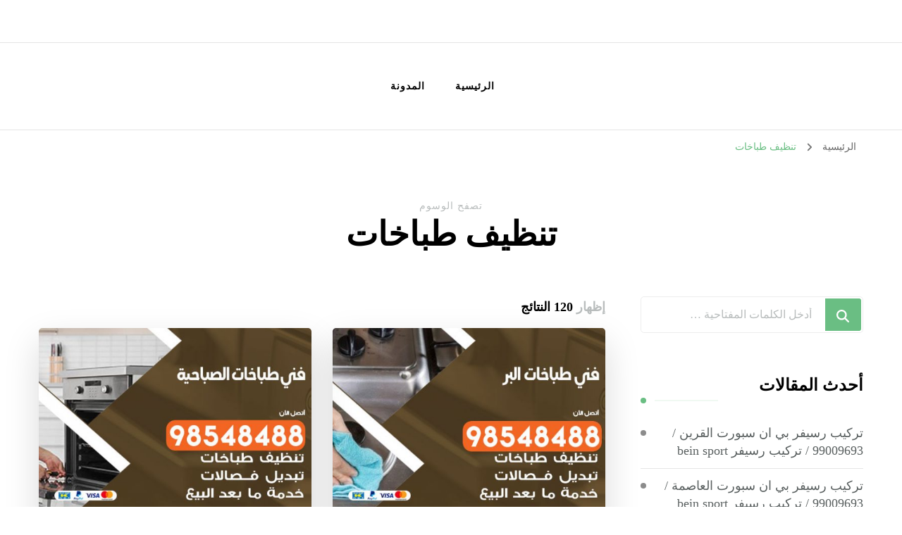

--- FILE ---
content_type: text/html; charset=UTF-8
request_url: https://c24-4u.com/blog/tag/%D8%AA%D9%86%D8%B8%D9%8A%D9%81-%D8%B7%D8%A8%D8%A7%D8%AE%D8%A7%D8%AA/
body_size: 11960
content:
<!DOCTYPE html><html dir="rtl" lang="ar"><head itemscope itemtype="http://schema.org/WebSite"><meta charset="UTF-8"><meta name="viewport" content="width=device-width, initial-scale=1"><link rel="profile" href="https://gmpg.org/xfn/11"><meta name='robots' content='index, follow, max-image-preview:large, max-snippet:-1, max-video-preview:-1' /><title>تنظيف طباخات الأرشيف - الكويت</title><link rel="canonical" href="https://c24-4u.com/blog/tag/تنظيف-طباخات/" /><link rel="next" href="https://c24-4u.com/blog/tag/%d8%aa%d9%86%d8%b8%d9%8a%d9%81-%d8%b7%d8%a8%d8%a7%d8%ae%d8%a7%d8%aa/page/2/" /><meta property="og:locale" content="ar_AR" /><meta property="og:type" content="article" /><meta property="og:title" content="تنظيف طباخات الأرشيف - الكويت" /><meta property="og:url" content="https://c24-4u.com/blog/tag/تنظيف-طباخات/" /><meta property="og:site_name" content="الكويت" /><meta name="twitter:card" content="summary_large_image" /> <script type="application/ld+json" class="yoast-schema-graph">{"@context":"https://schema.org","@graph":[{"@type":"CollectionPage","@id":"https://c24-4u.com/blog/tag/%d8%aa%d9%86%d8%b8%d9%8a%d9%81-%d8%b7%d8%a8%d8%a7%d8%ae%d8%a7%d8%aa/","url":"https://c24-4u.com/blog/tag/%d8%aa%d9%86%d8%b8%d9%8a%d9%81-%d8%b7%d8%a8%d8%a7%d8%ae%d8%a7%d8%aa/","name":"تنظيف طباخات الأرشيف - الكويت","isPartOf":{"@id":"https://c24-4u.com/#website"},"primaryImageOfPage":{"@id":"https://c24-4u.com/blog/tag/%d8%aa%d9%86%d8%b8%d9%8a%d9%81-%d8%b7%d8%a8%d8%a7%d8%ae%d8%a7%d8%aa/#primaryimage"},"image":{"@id":"https://c24-4u.com/blog/tag/%d8%aa%d9%86%d8%b8%d9%8a%d9%81-%d8%b7%d8%a8%d8%a7%d8%ae%d8%a7%d8%aa/#primaryimage"},"thumbnailUrl":"https://c24-4u.com/wp-content/uploads/2021/03/فني-طباخات-البر.jpg","breadcrumb":{"@id":"https://c24-4u.com/blog/tag/%d8%aa%d9%86%d8%b8%d9%8a%d9%81-%d8%b7%d8%a8%d8%a7%d8%ae%d8%a7%d8%aa/#breadcrumb"},"inLanguage":"ar"},{"@type":"ImageObject","inLanguage":"ar","@id":"https://c24-4u.com/blog/tag/%d8%aa%d9%86%d8%b8%d9%8a%d9%81-%d8%b7%d8%a8%d8%a7%d8%ae%d8%a7%d8%aa/#primaryimage","url":"https://c24-4u.com/wp-content/uploads/2021/03/فني-طباخات-البر.jpg","contentUrl":"https://c24-4u.com/wp-content/uploads/2021/03/فني-طباخات-البر.jpg","width":700,"height":450,"caption":"فني طباخات هندي البر"},{"@type":"BreadcrumbList","@id":"https://c24-4u.com/blog/tag/%d8%aa%d9%86%d8%b8%d9%8a%d9%81-%d8%b7%d8%a8%d8%a7%d8%ae%d8%a7%d8%aa/#breadcrumb","itemListElement":[{"@type":"ListItem","position":1,"name":"الرئيسية","item":"https://c24-4u.com/"},{"@type":"ListItem","position":2,"name":"تنظيف طباخات"}]},{"@type":"WebSite","@id":"https://c24-4u.com/#website","url":"https://c24-4u.com/","name":"الكويت","description":"خدمات منزلية بالكويت شراء بيع فك نقل تركيب صيانة تصليح اثاث عفش","potentialAction":[{"@type":"SearchAction","target":{"@type":"EntryPoint","urlTemplate":"https://c24-4u.com/?s={search_term_string}"},"query-input":{"@type":"PropertyValueSpecification","valueRequired":true,"valueName":"search_term_string"}}],"inLanguage":"ar"}]}</script> <link rel="alternate" type="application/rss+xml" title="الكويت &laquo; الخلاصة" href="https://c24-4u.com/feed/" /><link rel="alternate" type="application/rss+xml" title="الكويت &laquo; خلاصة التعليقات" href="https://c24-4u.com/comments/feed/" /><link rel="alternate" type="application/rss+xml" title="الكويت &laquo; تنظيف طباخات خلاصة الوسوم" href="https://c24-4u.com/blog/tag/%d8%aa%d9%86%d8%b8%d9%8a%d9%81-%d8%b7%d8%a8%d8%a7%d8%ae%d8%a7%d8%aa/feed/" /><style id='wp-img-auto-sizes-contain-inline-css' type='text/css'>img:is([sizes=auto i],[sizes^="auto," i]){contain-intrinsic-size:3000px 1500px}
/*# sourceURL=wp-img-auto-sizes-contain-inline-css */</style><style id='wp-block-library-inline-css' type='text/css'>:root{--wp-block-synced-color:#7a00df;--wp-block-synced-color--rgb:122,0,223;--wp-bound-block-color:var(--wp-block-synced-color);--wp-editor-canvas-background:#ddd;--wp-admin-theme-color:#007cba;--wp-admin-theme-color--rgb:0,124,186;--wp-admin-theme-color-darker-10:#006ba1;--wp-admin-theme-color-darker-10--rgb:0,107,160.5;--wp-admin-theme-color-darker-20:#005a87;--wp-admin-theme-color-darker-20--rgb:0,90,135;--wp-admin-border-width-focus:2px}@media (min-resolution:192dpi){:root{--wp-admin-border-width-focus:1.5px}}.wp-element-button{cursor:pointer}:root .has-very-light-gray-background-color{background-color:#eee}:root .has-very-dark-gray-background-color{background-color:#313131}:root .has-very-light-gray-color{color:#eee}:root .has-very-dark-gray-color{color:#313131}:root .has-vivid-green-cyan-to-vivid-cyan-blue-gradient-background{background:linear-gradient(135deg,#00d084,#0693e3)}:root .has-purple-crush-gradient-background{background:linear-gradient(135deg,#34e2e4,#4721fb 50%,#ab1dfe)}:root .has-hazy-dawn-gradient-background{background:linear-gradient(135deg,#faaca8,#dad0ec)}:root .has-subdued-olive-gradient-background{background:linear-gradient(135deg,#fafae1,#67a671)}:root .has-atomic-cream-gradient-background{background:linear-gradient(135deg,#fdd79a,#004a59)}:root .has-nightshade-gradient-background{background:linear-gradient(135deg,#330968,#31cdcf)}:root .has-midnight-gradient-background{background:linear-gradient(135deg,#020381,#2874fc)}:root{--wp--preset--font-size--normal:16px;--wp--preset--font-size--huge:42px}.has-regular-font-size{font-size:1em}.has-larger-font-size{font-size:2.625em}.has-normal-font-size{font-size:var(--wp--preset--font-size--normal)}.has-huge-font-size{font-size:var(--wp--preset--font-size--huge)}.has-text-align-center{text-align:center}.has-text-align-left{text-align:left}.has-text-align-right{text-align:right}.has-fit-text{white-space:nowrap!important}#end-resizable-editor-section{display:none}.aligncenter{clear:both}.items-justified-left{justify-content:flex-start}.items-justified-center{justify-content:center}.items-justified-right{justify-content:flex-end}.items-justified-space-between{justify-content:space-between}.screen-reader-text{border:0;clip-path:inset(50%);height:1px;margin:-1px;overflow:hidden;padding:0;position:absolute;width:1px;word-wrap:normal!important}.screen-reader-text:focus{background-color:#ddd;clip-path:none;color:#444;display:block;font-size:1em;height:auto;left:5px;line-height:normal;padding:15px 23px 14px;text-decoration:none;top:5px;width:auto;z-index:100000}html :where(.has-border-color){border-style:solid}html :where([style*=border-top-color]){border-top-style:solid}html :where([style*=border-right-color]){border-right-style:solid}html :where([style*=border-bottom-color]){border-bottom-style:solid}html :where([style*=border-left-color]){border-left-style:solid}html :where([style*=border-width]){border-style:solid}html :where([style*=border-top-width]){border-top-style:solid}html :where([style*=border-right-width]){border-right-style:solid}html :where([style*=border-bottom-width]){border-bottom-style:solid}html :where([style*=border-left-width]){border-left-style:solid}html :where(img[class*=wp-image-]){height:auto;max-width:100%}:where(figure){margin:0 0 1em}html :where(.is-position-sticky){--wp-admin--admin-bar--position-offset:var(--wp-admin--admin-bar--height,0px)}@media screen and (max-width:600px){html :where(.is-position-sticky){--wp-admin--admin-bar--position-offset:0px}}

/*# sourceURL=wp-block-library-inline-css */</style><style id='wp-block-heading-inline-css' type='text/css'>h1:where(.wp-block-heading).has-background,h2:where(.wp-block-heading).has-background,h3:where(.wp-block-heading).has-background,h4:where(.wp-block-heading).has-background,h5:where(.wp-block-heading).has-background,h6:where(.wp-block-heading).has-background{padding:1.25em 2.375em}h1.has-text-align-left[style*=writing-mode]:where([style*=vertical-lr]),h1.has-text-align-right[style*=writing-mode]:where([style*=vertical-rl]),h2.has-text-align-left[style*=writing-mode]:where([style*=vertical-lr]),h2.has-text-align-right[style*=writing-mode]:where([style*=vertical-rl]),h3.has-text-align-left[style*=writing-mode]:where([style*=vertical-lr]),h3.has-text-align-right[style*=writing-mode]:where([style*=vertical-rl]),h4.has-text-align-left[style*=writing-mode]:where([style*=vertical-lr]),h4.has-text-align-right[style*=writing-mode]:where([style*=vertical-rl]),h5.has-text-align-left[style*=writing-mode]:where([style*=vertical-lr]),h5.has-text-align-right[style*=writing-mode]:where([style*=vertical-rl]),h6.has-text-align-left[style*=writing-mode]:where([style*=vertical-lr]),h6.has-text-align-right[style*=writing-mode]:where([style*=vertical-rl]){rotate:180deg}
/*# sourceURL=https://c24-4u.com/wp-includes/blocks/heading/style.min.css */</style><style id='wp-block-list-inline-css' type='text/css'>ol,ul{box-sizing:border-box}:root :where(.wp-block-list.has-background){padding:1.25em 2.375em}
/*# sourceURL=https://c24-4u.com/wp-includes/blocks/list/style.min.css */</style><style id='wp-block-paragraph-inline-css' type='text/css'>.is-small-text{font-size:.875em}.is-regular-text{font-size:1em}.is-large-text{font-size:2.25em}.is-larger-text{font-size:3em}.has-drop-cap:not(:focus):first-letter{float:right;font-size:8.4em;font-style:normal;font-weight:100;line-height:.68;margin:.05em 0 0 .1em;text-transform:uppercase}body.rtl .has-drop-cap:not(:focus):first-letter{float:none;margin-right:.1em}p.has-drop-cap.has-background{overflow:hidden}:root :where(p.has-background){padding:1.25em 2.375em}:where(p.has-text-color:not(.has-link-color)) a{color:inherit}p.has-text-align-left[style*="writing-mode:vertical-lr"],p.has-text-align-right[style*="writing-mode:vertical-rl"]{rotate:180deg}
/*# sourceURL=https://c24-4u.com/wp-includes/blocks/paragraph/style.min.css */</style><style id='global-styles-inline-css' type='text/css'>:root{--wp--preset--aspect-ratio--square: 1;--wp--preset--aspect-ratio--4-3: 4/3;--wp--preset--aspect-ratio--3-4: 3/4;--wp--preset--aspect-ratio--3-2: 3/2;--wp--preset--aspect-ratio--2-3: 2/3;--wp--preset--aspect-ratio--16-9: 16/9;--wp--preset--aspect-ratio--9-16: 9/16;--wp--preset--color--black: #000000;--wp--preset--color--cyan-bluish-gray: #abb8c3;--wp--preset--color--white: #ffffff;--wp--preset--color--pale-pink: #f78da7;--wp--preset--color--vivid-red: #cf2e2e;--wp--preset--color--luminous-vivid-orange: #ff6900;--wp--preset--color--luminous-vivid-amber: #fcb900;--wp--preset--color--light-green-cyan: #7bdcb5;--wp--preset--color--vivid-green-cyan: #00d084;--wp--preset--color--pale-cyan-blue: #8ed1fc;--wp--preset--color--vivid-cyan-blue: #0693e3;--wp--preset--color--vivid-purple: #9b51e0;--wp--preset--gradient--vivid-cyan-blue-to-vivid-purple: linear-gradient(135deg,rgb(6,147,227) 0%,rgb(155,81,224) 100%);--wp--preset--gradient--light-green-cyan-to-vivid-green-cyan: linear-gradient(135deg,rgb(122,220,180) 0%,rgb(0,208,130) 100%);--wp--preset--gradient--luminous-vivid-amber-to-luminous-vivid-orange: linear-gradient(135deg,rgb(252,185,0) 0%,rgb(255,105,0) 100%);--wp--preset--gradient--luminous-vivid-orange-to-vivid-red: linear-gradient(135deg,rgb(255,105,0) 0%,rgb(207,46,46) 100%);--wp--preset--gradient--very-light-gray-to-cyan-bluish-gray: linear-gradient(135deg,rgb(238,238,238) 0%,rgb(169,184,195) 100%);--wp--preset--gradient--cool-to-warm-spectrum: linear-gradient(135deg,rgb(74,234,220) 0%,rgb(151,120,209) 20%,rgb(207,42,186) 40%,rgb(238,44,130) 60%,rgb(251,105,98) 80%,rgb(254,248,76) 100%);--wp--preset--gradient--blush-light-purple: linear-gradient(135deg,rgb(255,206,236) 0%,rgb(152,150,240) 100%);--wp--preset--gradient--blush-bordeaux: linear-gradient(135deg,rgb(254,205,165) 0%,rgb(254,45,45) 50%,rgb(107,0,62) 100%);--wp--preset--gradient--luminous-dusk: linear-gradient(135deg,rgb(255,203,112) 0%,rgb(199,81,192) 50%,rgb(65,88,208) 100%);--wp--preset--gradient--pale-ocean: linear-gradient(135deg,rgb(255,245,203) 0%,rgb(182,227,212) 50%,rgb(51,167,181) 100%);--wp--preset--gradient--electric-grass: linear-gradient(135deg,rgb(202,248,128) 0%,rgb(113,206,126) 100%);--wp--preset--gradient--midnight: linear-gradient(135deg,rgb(2,3,129) 0%,rgb(40,116,252) 100%);--wp--preset--font-size--small: 13px;--wp--preset--font-size--medium: 20px;--wp--preset--font-size--large: 36px;--wp--preset--font-size--x-large: 42px;--wp--preset--spacing--20: 0.44rem;--wp--preset--spacing--30: 0.67rem;--wp--preset--spacing--40: 1rem;--wp--preset--spacing--50: 1.5rem;--wp--preset--spacing--60: 2.25rem;--wp--preset--spacing--70: 3.38rem;--wp--preset--spacing--80: 5.06rem;--wp--preset--shadow--natural: 6px 6px 9px rgba(0, 0, 0, 0.2);--wp--preset--shadow--deep: 12px 12px 50px rgba(0, 0, 0, 0.4);--wp--preset--shadow--sharp: 6px 6px 0px rgba(0, 0, 0, 0.2);--wp--preset--shadow--outlined: 6px 6px 0px -3px rgb(255, 255, 255), 6px 6px rgb(0, 0, 0);--wp--preset--shadow--crisp: 6px 6px 0px rgb(0, 0, 0);}:where(.is-layout-flex){gap: 0.5em;}:where(.is-layout-grid){gap: 0.5em;}body .is-layout-flex{display: flex;}.is-layout-flex{flex-wrap: wrap;align-items: center;}.is-layout-flex > :is(*, div){margin: 0;}body .is-layout-grid{display: grid;}.is-layout-grid > :is(*, div){margin: 0;}:where(.wp-block-columns.is-layout-flex){gap: 2em;}:where(.wp-block-columns.is-layout-grid){gap: 2em;}:where(.wp-block-post-template.is-layout-flex){gap: 1.25em;}:where(.wp-block-post-template.is-layout-grid){gap: 1.25em;}.has-black-color{color: var(--wp--preset--color--black) !important;}.has-cyan-bluish-gray-color{color: var(--wp--preset--color--cyan-bluish-gray) !important;}.has-white-color{color: var(--wp--preset--color--white) !important;}.has-pale-pink-color{color: var(--wp--preset--color--pale-pink) !important;}.has-vivid-red-color{color: var(--wp--preset--color--vivid-red) !important;}.has-luminous-vivid-orange-color{color: var(--wp--preset--color--luminous-vivid-orange) !important;}.has-luminous-vivid-amber-color{color: var(--wp--preset--color--luminous-vivid-amber) !important;}.has-light-green-cyan-color{color: var(--wp--preset--color--light-green-cyan) !important;}.has-vivid-green-cyan-color{color: var(--wp--preset--color--vivid-green-cyan) !important;}.has-pale-cyan-blue-color{color: var(--wp--preset--color--pale-cyan-blue) !important;}.has-vivid-cyan-blue-color{color: var(--wp--preset--color--vivid-cyan-blue) !important;}.has-vivid-purple-color{color: var(--wp--preset--color--vivid-purple) !important;}.has-black-background-color{background-color: var(--wp--preset--color--black) !important;}.has-cyan-bluish-gray-background-color{background-color: var(--wp--preset--color--cyan-bluish-gray) !important;}.has-white-background-color{background-color: var(--wp--preset--color--white) !important;}.has-pale-pink-background-color{background-color: var(--wp--preset--color--pale-pink) !important;}.has-vivid-red-background-color{background-color: var(--wp--preset--color--vivid-red) !important;}.has-luminous-vivid-orange-background-color{background-color: var(--wp--preset--color--luminous-vivid-orange) !important;}.has-luminous-vivid-amber-background-color{background-color: var(--wp--preset--color--luminous-vivid-amber) !important;}.has-light-green-cyan-background-color{background-color: var(--wp--preset--color--light-green-cyan) !important;}.has-vivid-green-cyan-background-color{background-color: var(--wp--preset--color--vivid-green-cyan) !important;}.has-pale-cyan-blue-background-color{background-color: var(--wp--preset--color--pale-cyan-blue) !important;}.has-vivid-cyan-blue-background-color{background-color: var(--wp--preset--color--vivid-cyan-blue) !important;}.has-vivid-purple-background-color{background-color: var(--wp--preset--color--vivid-purple) !important;}.has-black-border-color{border-color: var(--wp--preset--color--black) !important;}.has-cyan-bluish-gray-border-color{border-color: var(--wp--preset--color--cyan-bluish-gray) !important;}.has-white-border-color{border-color: var(--wp--preset--color--white) !important;}.has-pale-pink-border-color{border-color: var(--wp--preset--color--pale-pink) !important;}.has-vivid-red-border-color{border-color: var(--wp--preset--color--vivid-red) !important;}.has-luminous-vivid-orange-border-color{border-color: var(--wp--preset--color--luminous-vivid-orange) !important;}.has-luminous-vivid-amber-border-color{border-color: var(--wp--preset--color--luminous-vivid-amber) !important;}.has-light-green-cyan-border-color{border-color: var(--wp--preset--color--light-green-cyan) !important;}.has-vivid-green-cyan-border-color{border-color: var(--wp--preset--color--vivid-green-cyan) !important;}.has-pale-cyan-blue-border-color{border-color: var(--wp--preset--color--pale-cyan-blue) !important;}.has-vivid-cyan-blue-border-color{border-color: var(--wp--preset--color--vivid-cyan-blue) !important;}.has-vivid-purple-border-color{border-color: var(--wp--preset--color--vivid-purple) !important;}.has-vivid-cyan-blue-to-vivid-purple-gradient-background{background: var(--wp--preset--gradient--vivid-cyan-blue-to-vivid-purple) !important;}.has-light-green-cyan-to-vivid-green-cyan-gradient-background{background: var(--wp--preset--gradient--light-green-cyan-to-vivid-green-cyan) !important;}.has-luminous-vivid-amber-to-luminous-vivid-orange-gradient-background{background: var(--wp--preset--gradient--luminous-vivid-amber-to-luminous-vivid-orange) !important;}.has-luminous-vivid-orange-to-vivid-red-gradient-background{background: var(--wp--preset--gradient--luminous-vivid-orange-to-vivid-red) !important;}.has-very-light-gray-to-cyan-bluish-gray-gradient-background{background: var(--wp--preset--gradient--very-light-gray-to-cyan-bluish-gray) !important;}.has-cool-to-warm-spectrum-gradient-background{background: var(--wp--preset--gradient--cool-to-warm-spectrum) !important;}.has-blush-light-purple-gradient-background{background: var(--wp--preset--gradient--blush-light-purple) !important;}.has-blush-bordeaux-gradient-background{background: var(--wp--preset--gradient--blush-bordeaux) !important;}.has-luminous-dusk-gradient-background{background: var(--wp--preset--gradient--luminous-dusk) !important;}.has-pale-ocean-gradient-background{background: var(--wp--preset--gradient--pale-ocean) !important;}.has-electric-grass-gradient-background{background: var(--wp--preset--gradient--electric-grass) !important;}.has-midnight-gradient-background{background: var(--wp--preset--gradient--midnight) !important;}.has-small-font-size{font-size: var(--wp--preset--font-size--small) !important;}.has-medium-font-size{font-size: var(--wp--preset--font-size--medium) !important;}.has-large-font-size{font-size: var(--wp--preset--font-size--large) !important;}.has-x-large-font-size{font-size: var(--wp--preset--font-size--x-large) !important;}
/*# sourceURL=global-styles-inline-css */</style><style id='classic-theme-styles-inline-css' type='text/css'>/*! This file is auto-generated */
.wp-block-button__link{color:#fff;background-color:#32373c;border-radius:9999px;box-shadow:none;text-decoration:none;padding:calc(.667em + 2px) calc(1.333em + 2px);font-size:1.125em}.wp-block-file__button{background:#32373c;color:#fff;text-decoration:none}
/*# sourceURL=/wp-includes/css/classic-themes.min.css */</style><link rel='stylesheet' id='contact-form-7-css' href='https://c24-4u.com/wp-content/cache/autoptimize/css/autoptimize_single_64ac31699f5326cb3c76122498b76f66.css' type='text/css' media='all' /><link rel='stylesheet' id='contact-form-7-rtl-css' href='https://c24-4u.com/wp-content/cache/autoptimize/css/autoptimize_single_3ae045c00f92fc31d3585fe7f975412d.css' type='text/css' media='all' /><link rel='stylesheet' id='owl-carousel-css' href='https://c24-4u.com/wp-content/themes/blossom-coach/css/owl.carousel.min.css' type='text/css' media='all' /><link rel='stylesheet' id='animate-css' href='https://c24-4u.com/wp-content/themes/blossom-coach/css/animate.min.css' type='text/css' media='all' /><link rel='stylesheet' id='blossom-health-coach-parent-style-css' href='https://c24-4u.com/wp-content/cache/autoptimize/css/autoptimize_single_ab647ce3ab584654a6a3777773d69562.css' type='text/css' media='all' /><link rel='stylesheet' id='blossom-coach-css' href='https://c24-4u.com/wp-content/cache/autoptimize/css/autoptimize_single_99166c35a35dc8a5a8071eeef0637134.css' type='text/css' media='all' /><style id='blossom-coach-inline-css' type='text/css'>:root {
        --primary-font: Open Sans;
        --secondary-font: Montserrat;
    }
    
    .site-title, 
    .site-title-wrap .site-title{
        font-size   : 40px;
        font-family : Montserrat;
        font-weight : 700;
        font-style  : normal;
    }
    
    section#wheeloflife_section {
        background-color: #e6f3e9;
    }
/*# sourceURL=blossom-coach-inline-css */</style> <script type="text/javascript" src="https://c24-4u.com/wp-includes/js/jquery/jquery.min.js" id="jquery-core-js"></script> <script defer type="text/javascript" src="https://c24-4u.com/wp-includes/js/jquery/jquery-migrate.min.js" id="jquery-migrate-js"></script> <link rel="https://api.w.org/" href="https://c24-4u.com/wp-json/" /><link rel="alternate" title="JSON" type="application/json" href="https://c24-4u.com/wp-json/wp/v2/tags/4105" /><link rel="EditURI" type="application/rsd+xml" title="RSD" href="https://c24-4u.com/xmlrpc.php?rsd" /> <style id="custom-logo-css" type="text/css">.site-title, .site-description {
				position: absolute;
				clip-path: inset(50%);
			}</style><style type="text/css">.recentcomments a{display:inline !important;padding:0 !important;margin:0 !important;}</style></head><body data-rsssl=1 class="rtl archive tag tag-4105 wp-theme-blossom-coach wp-child-theme-blossom-health-coach hfeed grid-view rightsidebar" itemscope itemtype="http://schema.org/WebPage"><div id="page" class="site"><a aria-label="التخطي إلى المحتوى" class="skip-link screen-reader-text" href="#acc-content">التجاوز إلى المحتوى</a><header id="masthead" class="site-header" itemscope itemtype="http://schema.org/WPHeader"><div class="header-t"><div class="wrapper"><div class="header-social"></div><div class="site-branding" itemscope itemtype="http://schema.org/Organization"><p class="site-title" itemprop="name"><a href="https://c24-4u.com/" rel="home" itemprop="url">الكويت</a></p><p class="site-description">خدمات منزلية بالكويت شراء بيع فك نقل تركيب صيانة تصليح اثاث عفش</p></div><div class="top-right"></div></div></div><div class="main-header"><div class="wrapper"><div class="menu-wrap"><nav id="site-navigation" class="main-navigation" itemscope itemtype="http://schema.org/SiteNavigationElement"> <button type="button" class="toggle-button" data-toggle-target=".main-menu-modal" data-toggle-body-class="showing-main-menu-modal" aria-expanded="false" data-set-focus=".close-main-nav-toggle" aria-label="التنقل الخاص بالجوال"> <span class="toggle-bar"></span> <span class="toggle-bar"></span> <span class="toggle-bar"></span> </button><div class="primary-menu-list main-menu-modal cover-modal" data-modal-target-string=".main-menu-modal"> <button class="close close-main-nav-toggle" data-toggle-target=".main-menu-modal" data-toggle-body-class="showing-main-menu-modal" aria-expanded="false" data-set-focus=".main-menu-modal" aria-label="التنقل الخاص بالجوال"><span></span></button><div class="mobile-menu" aria-label="الجوال"><div class="menu-%d8%a3%d8%b3%d8%a7%d8%b3%d9%8a-container"><ul id="primary-menu" class="menu main-menu-modal"><li id="menu-item-10" class="menu-item menu-item-type-post_type menu-item-object-page menu-item-home menu-item-10"><a href="https://c24-4u.com/">الرئيسية</a></li><li id="menu-item-11" class="menu-item menu-item-type-post_type menu-item-object-page current_page_parent menu-item-11"><a href="https://c24-4u.com/%d8%a7%d9%84%d9%85%d8%af%d9%88%d9%86%d8%a9/">المدونة</a></li></ul></div></div></div></nav></div></div></div></header><div class="breadcrumb-wrapper"><div class="wrapper"><div id="crumbs" itemscope itemtype="http://schema.org/BreadcrumbList"> <span itemprop="itemListElement" itemscope itemtype="http://schema.org/ListItem"> <a itemprop="item" href="https://c24-4u.com"><span itemprop="name">الرئيسية</span></a><meta itemprop="position" content="1" /> <span class="separator"><i class="fa fa-angle-right"></i></span> </span><span class="current" itemprop="itemListElement" itemscope itemtype="http://schema.org/ListItem"><a itemprop="item" href="https://c24-4u.com/blog/tag/%d8%aa%d9%86%d8%b8%d9%8a%d9%81-%d8%b7%d8%a8%d8%a7%d8%ae%d8%a7%d8%aa/"><span itemprop="name">تنظيف طباخات</span></a><meta itemprop="position" content="2" /></span></div></div></div><div id="acc-content"><div id="content" class="site-content"><header class="page-header"><div class="wrapper"><p class="subtitle">تصفح الوسوم</p><h1 class="page-title">تنظيف طباخات</h1></div></header><div class="wrapper"><div id="primary" class="content-area"> <span class="showing-result">إظهار <span class="result">120 النتائج</span></span><main id="main" class="site-main"><article id="post-4129" class="post-4129 post type-post status-publish format-standard has-post-thumbnail hentry category-3828 tag-4129 tag-4128 tag-4106 tag-4105 tag-4114 tag-4113 tag-4034 tag-4027 tag-5370 tag-3984 tag-5371 tag-4003 tag-5373 tag-3991 tag-5372 tag-4120 tag-4122 tag-4121 tag-4020 tag-4026 grid-sizer" itemscope itemtype="https://schema.org/Blog"><figure class="post-thumbnail"><a href="https://c24-4u.com/blog/2021/03/16/%d9%81%d9%86%d9%8a-%d8%b7%d8%a8%d8%a7%d8%ae%d8%a7%d8%aa-%d9%87%d9%86%d8%af%d9%8a-%d8%a7%d9%84%d8%a8%d8%b1/" itemprop="thumbnailUrl"><img width="540" height="400" src="https://c24-4u.com/wp-content/uploads/2021/03/فني-طباخات-البر-540x400.jpg" class="attachment-blossom-coach-latest size-blossom-coach-latest wp-post-image" alt="فني طباخات هندي البر" itemprop="image" decoding="async" fetchpriority="high" /></a></figure></figure><div class="article-content-wrap"><header class="entry-header"><div class="entry-meta"><div class="category" itemprop="about"><a href="https://c24-4u.com/blog/category/%d9%81%d9%86%d9%8a-%d8%b7%d8%a8%d8%a7%d8%ae%d8%a7%d8%aa/" rel="category tag">فني طباخات</a></div></div><h3 class="entry-title" itemprop="headline"><a href="https://c24-4u.com/blog/2021/03/16/%d9%81%d9%86%d9%8a-%d8%b7%d8%a8%d8%a7%d8%ae%d8%a7%d8%aa-%d9%87%d9%86%d8%af%d9%8a-%d8%a7%d9%84%d8%a8%d8%b1/" rel="bookmark">فني طباخات هندي البر /67616123 / تصليح صيانة تنظيف أفران غاز طباخ جولة</a></h3></header><div class="entry-content" itemprop="text"><p>أول وأفضل فني تصليح طباخات البر بالكويت تصليح صيانة تنظيف غسيل الطباخات أفران الغاز جولة فني طباخات هندي باكستاني شاطر ورخيص تنظيف وغسيل طباخ مداخن هود مطابخ أفران الغاز بالكويت تنظيف وغسيل طباخات وافران غاز مداخن مطابخ هود مطبخ هود مطاعم تركيب مداخن المطابخ تنظيف وتركيب تهوية لمعدات الطبخ والطباخات نقدم لكم أمهر فني تصليح &hellip;</p></div><footer class="entry-footer"> <a href="https://c24-4u.com/blog/2021/03/16/%d9%81%d9%86%d9%8a-%d8%b7%d8%a8%d8%a7%d8%ae%d8%a7%d8%aa-%d9%87%d9%86%d8%af%d9%8a-%d8%a7%d9%84%d8%a8%d8%b1/" class="btn-link">تابع القراءة</a></footer></div></article><article id="post-4119" class="post-4119 post type-post status-publish format-standard has-post-thumbnail hentry category-3828 tag-4129 tag-4128 tag-4106 tag-4105 tag-4114 tag-4113 tag-4034 tag-4027 tag-5415 tag-3984 tag-5416 tag-4003 tag-5418 tag-3991 tag-5417 tag-4120 tag-4122 tag-4121 tag-4020 grid-sizer" itemscope itemtype="https://schema.org/Blog"><figure class="post-thumbnail"><a href="https://c24-4u.com/blog/2021/03/16/%d9%81%d9%86%d9%8a-%d8%b7%d8%a8%d8%a7%d8%ae%d8%a7%d8%aa-%d9%87%d9%86%d8%af%d9%8a-%d8%a7%d9%84%d8%b5%d8%a8%d8%a7%d8%ad%d9%8a%d8%a9/" itemprop="thumbnailUrl"><noscript><img width="540" height="400" src="https://c24-4u.com/wp-content/uploads/2021/03/فني-طباخات-الصباحية_5-540x400.jpg" class="attachment-blossom-coach-latest size-blossom-coach-latest wp-post-image" alt="فني طباخات هندي الصباحية" itemprop="image" decoding="async" /></noscript><img width="540" height="400" src='data:image/svg+xml,%3Csvg%20xmlns=%22http://www.w3.org/2000/svg%22%20viewBox=%220%200%20540%20400%22%3E%3C/svg%3E' data-src="https://c24-4u.com/wp-content/uploads/2021/03/فني-طباخات-الصباحية_5-540x400.jpg" class="lazyload attachment-blossom-coach-latest size-blossom-coach-latest wp-post-image" alt="فني طباخات هندي الصباحية" itemprop="image" decoding="async" /></a></figure></figure><div class="article-content-wrap"><header class="entry-header"><div class="entry-meta"><div class="category" itemprop="about"><a href="https://c24-4u.com/blog/category/%d9%81%d9%86%d9%8a-%d8%b7%d8%a8%d8%a7%d8%ae%d8%a7%d8%aa/" rel="category tag">فني طباخات</a></div></div><h3 class="entry-title" itemprop="headline"><a href="https://c24-4u.com/blog/2021/03/16/%d9%81%d9%86%d9%8a-%d8%b7%d8%a8%d8%a7%d8%ae%d8%a7%d8%aa-%d9%87%d9%86%d8%af%d9%8a-%d8%a7%d9%84%d8%b5%d8%a8%d8%a7%d8%ad%d9%8a%d8%a9/" rel="bookmark">فني طباخات هندي الصباحية /67616123 / تصليح صيانة تنظيف أفران غاز طباخ جولة</a></h3></header><div class="entry-content" itemprop="text"><p>أول وأفضل فني تصليح طباخات الصباحية بالكويت تصليح صيانة تنظيف غسيل الطباخات أفران الغاز جولة فني طباخات هندي باكستاني شاطر ورخيص تنظيف وغسيل طباخ مداخن هود مطابخ أفران الغاز بالكويت تنظيف وغسيل طباخات وافران غاز مداخن مطابخ هود مطبخ هود مطاعم تركيب مداخن المطابخ تنظيف وتركيب تهوية لمعدات الطبخ والطباخات نقدم لكم أمهر فني تصليح &hellip;</p></div><footer class="entry-footer"> <a href="https://c24-4u.com/blog/2021/03/16/%d9%81%d9%86%d9%8a-%d8%b7%d8%a8%d8%a7%d8%ae%d8%a7%d8%aa-%d9%87%d9%86%d8%af%d9%8a-%d8%a7%d9%84%d8%b5%d8%a8%d8%a7%d8%ad%d9%8a%d8%a9/" class="btn-link">تابع القراءة</a></footer></div></article><article id="post-4121" class="post-4121 post type-post status-publish format-standard has-post-thumbnail hentry category-3828 tag-4129 tag-4128 tag-4106 tag-4105 tag-4114 tag-4113 tag-4034 tag-4027 tag-5424 tag-3984 tag-4003 tag-5425 tag-5426 tag-3991 tag-5427 tag-4120 tag-4122 tag-4121 tag-4020 grid-sizer" itemscope itemtype="https://schema.org/Blog"><figure class="post-thumbnail"><a href="https://c24-4u.com/blog/2021/03/16/%d9%81%d9%86%d9%8a-%d8%b7%d8%a8%d8%a7%d8%ae%d8%a7%d8%aa-%d9%87%d9%86%d8%af%d9%8a-%d8%ac%d8%a7%d8%a8%d8%b1-%d8%a7%d9%84%d8%b9%d9%84%d9%8a/" itemprop="thumbnailUrl"><noscript><img width="540" height="400" src="https://c24-4u.com/wp-content/uploads/2021/03/فني-طباخات-جابر-العلي_1-540x400.jpg" class="attachment-blossom-coach-latest size-blossom-coach-latest wp-post-image" alt="فني طباخات هندي جابر العلي" itemprop="image" decoding="async" /></noscript><img width="540" height="400" src='data:image/svg+xml,%3Csvg%20xmlns=%22http://www.w3.org/2000/svg%22%20viewBox=%220%200%20540%20400%22%3E%3C/svg%3E' data-src="https://c24-4u.com/wp-content/uploads/2021/03/فني-طباخات-جابر-العلي_1-540x400.jpg" class="lazyload attachment-blossom-coach-latest size-blossom-coach-latest wp-post-image" alt="فني طباخات هندي جابر العلي" itemprop="image" decoding="async" /></a></figure></figure><div class="article-content-wrap"><header class="entry-header"><div class="entry-meta"><div class="category" itemprop="about"><a href="https://c24-4u.com/blog/category/%d9%81%d9%86%d9%8a-%d8%b7%d8%a8%d8%a7%d8%ae%d8%a7%d8%aa/" rel="category tag">فني طباخات</a></div></div><h3 class="entry-title" itemprop="headline"><a href="https://c24-4u.com/blog/2021/03/16/%d9%81%d9%86%d9%8a-%d8%b7%d8%a8%d8%a7%d8%ae%d8%a7%d8%aa-%d9%87%d9%86%d8%af%d9%8a-%d8%ac%d8%a7%d8%a8%d8%b1-%d8%a7%d9%84%d8%b9%d9%84%d9%8a/" rel="bookmark">فني طباخات هندي جابر العلي /67616123 / تصليح صيانة تنظيف أفران غاز طباخ جولة</a></h3></header><div class="entry-content" itemprop="text"><p>أول وأفضل فني تصليح طباخات جابر العلي بالكويت تصليح صيانة تنظيف غسيل الطباخات أفران الغاز جولة فني طباخات هندي باكستاني شاطر ورخيص تنظيف وغسيل طباخ مداخن هود مطابخ أفران الغاز بالكويت تنظيف وغسيل طباخات وافران غاز مداخن مطابخ هود مطبخ هود مطاعم تركيب مداخن المطابخ تنظيف وتركيب تهوية لمعدات الطبخ والطباخات نقدم لكم أمهر فني &hellip;</p></div><footer class="entry-footer"> <a href="https://c24-4u.com/blog/2021/03/16/%d9%81%d9%86%d9%8a-%d8%b7%d8%a8%d8%a7%d8%ae%d8%a7%d8%aa-%d9%87%d9%86%d8%af%d9%8a-%d8%ac%d8%a7%d8%a8%d8%b1-%d8%a7%d9%84%d8%b9%d9%84%d9%8a/" class="btn-link">تابع القراءة</a></footer></div></article><article id="post-4105" class="post-4105 post type-post status-publish format-standard has-post-thumbnail hentry category-3828 tag-4129 tag-4128 tag-4106 tag-4105 tag-4114 tag-4113 tag-4034 tag-4027 tag-5449 tag-3984 tag-5450 tag-4003 tag-5452 tag-3991 tag-5451 tag-4120 tag-4122 tag-4121 tag-4020 tag-4026 grid-sizer" itemscope itemtype="https://schema.org/Blog"><figure class="post-thumbnail"><a href="https://c24-4u.com/blog/2021/03/15/%d9%81%d9%86%d9%8a-%d8%b7%d8%a8%d8%a7%d8%ae%d8%a7%d8%aa-%d9%87%d9%86%d8%af%d9%8a-%d8%a7%d9%84%d8%b9%d9%85%d8%b1%d9%8a%d8%a9/" itemprop="thumbnailUrl"><noscript><img width="540" height="400" src="https://c24-4u.com/wp-content/uploads/2021/03/فني-طباخات-العمرية_14-540x400.jpg" class="attachment-blossom-coach-latest size-blossom-coach-latest wp-post-image" alt="فني طباخات هندي العمرية" itemprop="image" decoding="async" /></noscript><img width="540" height="400" src='data:image/svg+xml,%3Csvg%20xmlns=%22http://www.w3.org/2000/svg%22%20viewBox=%220%200%20540%20400%22%3E%3C/svg%3E' data-src="https://c24-4u.com/wp-content/uploads/2021/03/فني-طباخات-العمرية_14-540x400.jpg" class="lazyload attachment-blossom-coach-latest size-blossom-coach-latest wp-post-image" alt="فني طباخات هندي العمرية" itemprop="image" decoding="async" /></a></figure></figure><div class="article-content-wrap"><header class="entry-header"><div class="entry-meta"><div class="category" itemprop="about"><a href="https://c24-4u.com/blog/category/%d9%81%d9%86%d9%8a-%d8%b7%d8%a8%d8%a7%d8%ae%d8%a7%d8%aa/" rel="category tag">فني طباخات</a></div></div><h3 class="entry-title" itemprop="headline"><a href="https://c24-4u.com/blog/2021/03/15/%d9%81%d9%86%d9%8a-%d8%b7%d8%a8%d8%a7%d8%ae%d8%a7%d8%aa-%d9%87%d9%86%d8%af%d9%8a-%d8%a7%d9%84%d8%b9%d9%85%d8%b1%d9%8a%d8%a9/" rel="bookmark">فني طباخات هندي العمرية /67616123 / تصليح صيانة تنظيف أفران غاز طباخ جولة</a></h3></header><div class="entry-content" itemprop="text"><p>أول وأفضل فني تصليح طباخات العمرية بالكويت تصليح صيانة تنظيف غسيل الطباخات أفران الغاز جولة فني طباخات هندي باكستاني شاطر ورخيص تنظيف وغسيل طباخ مداخن هود مطابخ أفران الغاز بالكويت تنظيف وغسيل طباخات وافران غاز مداخن مطابخ هود مطبخ هود مطاعم تركيب مداخن المطابخ تنظيف وتركيب تهوية لمعدات الطبخ والطباخات نقدم لكم أمهر فني تصليح &hellip;</p></div><footer class="entry-footer"> <a href="https://c24-4u.com/blog/2021/03/15/%d9%81%d9%86%d9%8a-%d8%b7%d8%a8%d8%a7%d8%ae%d8%a7%d8%aa-%d9%87%d9%86%d8%af%d9%8a-%d8%a7%d9%84%d8%b9%d9%85%d8%b1%d9%8a%d8%a9/" class="btn-link">تابع القراءة</a></footer></div></article><article id="post-4115" class="post-4115 post type-post status-publish format-standard has-post-thumbnail hentry category-3828 tag-4129 tag-4128 tag-4106 tag-4105 tag-4114 tag-4113 tag-4034 tag-4027 tag-5443 tag-3984 tag-4003 tag-5442 tag-5441 tag-3991 tag-5444 tag-4120 tag-4122 tag-4121 tag-4020 tag-4026 grid-sizer" itemscope itemtype="https://schema.org/Blog"><figure class="post-thumbnail"><a href="https://c24-4u.com/blog/2021/03/15/%d9%81%d9%86%d9%8a-%d8%b7%d8%a8%d8%a7%d8%ae%d8%a7%d8%aa-%d9%87%d9%86%d8%af%d9%8a-%d8%ae%d9%8a%d8%b7%d8%a7%d9%86/" itemprop="thumbnailUrl"><noscript><img width="540" height="400" src="https://c24-4u.com/wp-content/uploads/2021/03/فني-طباخات-خيطان_8-540x400.jpg" class="attachment-blossom-coach-latest size-blossom-coach-latest wp-post-image" alt="فني طباخات هندي خيطان" itemprop="image" decoding="async" /></noscript><img width="540" height="400" src='data:image/svg+xml,%3Csvg%20xmlns=%22http://www.w3.org/2000/svg%22%20viewBox=%220%200%20540%20400%22%3E%3C/svg%3E' data-src="https://c24-4u.com/wp-content/uploads/2021/03/فني-طباخات-خيطان_8-540x400.jpg" class="lazyload attachment-blossom-coach-latest size-blossom-coach-latest wp-post-image" alt="فني طباخات هندي خيطان" itemprop="image" decoding="async" /></a></figure></figure><div class="article-content-wrap"><header class="entry-header"><div class="entry-meta"><div class="category" itemprop="about"><a href="https://c24-4u.com/blog/category/%d9%81%d9%86%d9%8a-%d8%b7%d8%a8%d8%a7%d8%ae%d8%a7%d8%aa/" rel="category tag">فني طباخات</a></div></div><h3 class="entry-title" itemprop="headline"><a href="https://c24-4u.com/blog/2021/03/15/%d9%81%d9%86%d9%8a-%d8%b7%d8%a8%d8%a7%d8%ae%d8%a7%d8%aa-%d9%87%d9%86%d8%af%d9%8a-%d8%ae%d9%8a%d8%b7%d8%a7%d9%86/" rel="bookmark">فني طباخات هندي خيطان /67616123 / تصليح صيانة تنظيف أفران غاز طباخ جولة</a></h3></header><div class="entry-content" itemprop="text"><p>أول وأفضل فني تصليح طباخات خيطان بالكويت تصليح صيانة تنظيف غسيل الطباخات أفران الغاز جولة فني طباخات هندي باكستاني شاطر ورخيص تنظيف وغسيل طباخ مداخن هود مطابخ أفران الغاز بالكويت تنظيف وغسيل طباخات وافران غاز مداخن مطابخ هود مطبخ هود مطاعم تركيب مداخن المطابخ تنظيف وتركيب تهوية لمعدات الطبخ والطباخات نقدم لكم أمهر فني تصليح &hellip;</p></div><footer class="entry-footer"> <a href="https://c24-4u.com/blog/2021/03/15/%d9%81%d9%86%d9%8a-%d8%b7%d8%a8%d8%a7%d8%ae%d8%a7%d8%aa-%d9%87%d9%86%d8%af%d9%8a-%d8%ae%d9%8a%d8%b7%d8%a7%d9%86/" class="btn-link">تابع القراءة</a></footer></div></article><article id="post-4114" class="post-4114 post type-post status-publish format-standard has-post-thumbnail hentry category-3828 tag-4129 tag-4128 tag-4106 tag-4105 tag-4114 tag-4113 tag-4034 tag-4027 tag-5440 tag-3984 tag-5437 tag-4003 tag-5438 tag-3991 tag-5439 tag-4120 tag-4122 tag-4121 tag-4020 grid-sizer" itemscope itemtype="https://schema.org/Blog"><figure class="post-thumbnail"><a href="https://c24-4u.com/blog/2021/03/15/%d9%81%d9%86%d9%8a-%d8%b7%d8%a8%d8%a7%d8%ae%d8%a7%d8%aa-%d9%87%d9%86%d8%af%d9%8a-%d8%a7%d9%84%d8%b6%d8%ac%d9%8a%d8%ac/" itemprop="thumbnailUrl"><noscript><img width="540" height="400" src="https://c24-4u.com/wp-content/uploads/2021/03/فني-طباخات-الضجيج_9-540x400.jpg" class="attachment-blossom-coach-latest size-blossom-coach-latest wp-post-image" alt="فني طباخات هندي الضجيج" itemprop="image" decoding="async" /></noscript><img width="540" height="400" src='data:image/svg+xml,%3Csvg%20xmlns=%22http://www.w3.org/2000/svg%22%20viewBox=%220%200%20540%20400%22%3E%3C/svg%3E' data-src="https://c24-4u.com/wp-content/uploads/2021/03/فني-طباخات-الضجيج_9-540x400.jpg" class="lazyload attachment-blossom-coach-latest size-blossom-coach-latest wp-post-image" alt="فني طباخات هندي الضجيج" itemprop="image" decoding="async" /></a></figure></figure><div class="article-content-wrap"><header class="entry-header"><div class="entry-meta"><div class="category" itemprop="about"><a href="https://c24-4u.com/blog/category/%d9%81%d9%86%d9%8a-%d8%b7%d8%a8%d8%a7%d8%ae%d8%a7%d8%aa/" rel="category tag">فني طباخات</a></div></div><h3 class="entry-title" itemprop="headline"><a href="https://c24-4u.com/blog/2021/03/15/%d9%81%d9%86%d9%8a-%d8%b7%d8%a8%d8%a7%d8%ae%d8%a7%d8%aa-%d9%87%d9%86%d8%af%d9%8a-%d8%a7%d9%84%d8%b6%d8%ac%d9%8a%d8%ac/" rel="bookmark">فني طباخات هندي الضجيج /67616123 / تصليح صيانة تنظيف أفران غاز طباخ جولة</a></h3></header><div class="entry-content" itemprop="text"><p>أول وأفضل فني تصليح طباخات الضجيج بالكويت تصليح صيانة تنظيف غسيل الطباخات أفران الغاز جولة فني طباخات هندي باكستاني شاطر ورخيص تنظيف وغسيل طباخ مداخن هود مطابخ أفران الغاز بالكويت تنظيف وغسيل طباخات وافران غاز مداخن مطابخ هود مطبخ هود مطاعم تركيب مداخن المطابخ تنظيف وتركيب تهوية لمعدات الطبخ والطباخات نقدم لكم أمهر فني تصليح &hellip;</p></div><footer class="entry-footer"> <a href="https://c24-4u.com/blog/2021/03/15/%d9%81%d9%86%d9%8a-%d8%b7%d8%a8%d8%a7%d8%ae%d8%a7%d8%aa-%d9%87%d9%86%d8%af%d9%8a-%d8%a7%d9%84%d8%b6%d8%ac%d9%8a%d8%ac/" class="btn-link">تابع القراءة</a></footer></div></article><article id="post-4106" class="post-4106 post type-post status-publish format-standard has-post-thumbnail hentry category-3828 tag-4129 tag-4128 tag-4106 tag-4105 tag-4114 tag-4113 tag-4034 tag-4027 tag-5454 tag-3984 tag-5453 tag-4003 tag-5455 tag-3991 tag-5456 tag-4120 tag-4122 tag-4121 tag-4020 grid-sizer" itemscope itemtype="https://schema.org/Blog"><figure class="post-thumbnail"><a href="https://c24-4u.com/blog/2021/03/15/%d9%81%d9%86%d9%8a-%d8%b7%d8%a8%d8%a7%d8%ae%d8%a7%d8%aa-%d9%87%d9%86%d8%af%d9%8a-%d8%a7%d9%84%d8%b1%d8%ad%d8%a7%d8%a8/" itemprop="thumbnailUrl"><noscript><img width="540" height="400" src="https://c24-4u.com/wp-content/uploads/2021/03/فني-طباخات-الرحاب_3-540x400.jpg" class="attachment-blossom-coach-latest size-blossom-coach-latest wp-post-image" alt="فني طباخات هندي الرحاب" itemprop="image" decoding="async" /></noscript><img width="540" height="400" src='data:image/svg+xml,%3Csvg%20xmlns=%22http://www.w3.org/2000/svg%22%20viewBox=%220%200%20540%20400%22%3E%3C/svg%3E' data-src="https://c24-4u.com/wp-content/uploads/2021/03/فني-طباخات-الرحاب_3-540x400.jpg" class="lazyload attachment-blossom-coach-latest size-blossom-coach-latest wp-post-image" alt="فني طباخات هندي الرحاب" itemprop="image" decoding="async" /></a></figure></figure><div class="article-content-wrap"><header class="entry-header"><div class="entry-meta"><div class="category" itemprop="about"><a href="https://c24-4u.com/blog/category/%d9%81%d9%86%d9%8a-%d8%b7%d8%a8%d8%a7%d8%ae%d8%a7%d8%aa/" rel="category tag">فني طباخات</a></div></div><h3 class="entry-title" itemprop="headline"><a href="https://c24-4u.com/blog/2021/03/15/%d9%81%d9%86%d9%8a-%d8%b7%d8%a8%d8%a7%d8%ae%d8%a7%d8%aa-%d9%87%d9%86%d8%af%d9%8a-%d8%a7%d9%84%d8%b1%d8%ad%d8%a7%d8%a8/" rel="bookmark">فني طباخات هندي الرحاب /67616123 / تصليح صيانة تنظيف أفران غاز طباخ جولة</a></h3></header><div class="entry-content" itemprop="text"><p>أول وأفضل فني تصليح طباخات الرحاب بالكويت تصليح صيانة تنظيف غسيل الطباخات أفران الغاز جولة فني طباخات هندي باكستاني شاطر ورخيص تنظيف وغسيل طباخ مداخن هود مطابخ أفران الغاز بالكويت تنظيف وغسيل طباخات وافران غاز مداخن مطابخ هود مطبخ هود مطاعم تركيب مداخن المطابخ تنظيف وتركيب تهوية لمعدات الطبخ والطباخات نقدم لكم أمهر فني تصليح &hellip;</p></div><footer class="entry-footer"> <a href="https://c24-4u.com/blog/2021/03/15/%d9%81%d9%86%d9%8a-%d8%b7%d8%a8%d8%a7%d8%ae%d8%a7%d8%aa-%d9%87%d9%86%d8%af%d9%8a-%d8%a7%d9%84%d8%b1%d8%ad%d8%a7%d8%a8/" class="btn-link">تابع القراءة</a></footer></div></article><article id="post-4123" class="post-4123 post type-post status-publish format-standard has-post-thumbnail hentry category-3828 tag-4129 tag-4128 tag-4106 tag-4105 tag-4114 tag-4113 tag-4034 tag-4027 tag-5433 tag-3984 tag-5432 tag-4003 tag-5434 tag-3991 tag-5435 tag-4120 tag-4122 tag-4121 tag-4020 grid-sizer" itemscope itemtype="https://schema.org/Blog"><figure class="post-thumbnail"><a href="https://c24-4u.com/blog/2021/03/15/%d9%81%d9%86%d9%8a-%d8%b7%d8%a8%d8%a7%d8%ae%d8%a7%d8%aa-%d9%87%d9%86%d8%af%d9%8a-%d8%a7%d9%84%d9%81%d8%b1%d9%88%d8%a7%d9%86%d9%8a%d8%a9/" itemprop="thumbnailUrl"><noscript><img width="540" height="400" src="https://c24-4u.com/wp-content/uploads/2021/03/فني-طباخات-الفروانية_2-1-540x400.jpg" class="attachment-blossom-coach-latest size-blossom-coach-latest wp-post-image" alt="فني طباخات هندي الفروانية" itemprop="image" decoding="async" /></noscript><img width="540" height="400" src='data:image/svg+xml,%3Csvg%20xmlns=%22http://www.w3.org/2000/svg%22%20viewBox=%220%200%20540%20400%22%3E%3C/svg%3E' data-src="https://c24-4u.com/wp-content/uploads/2021/03/فني-طباخات-الفروانية_2-1-540x400.jpg" class="lazyload attachment-blossom-coach-latest size-blossom-coach-latest wp-post-image" alt="فني طباخات هندي الفروانية" itemprop="image" decoding="async" /></a></figure></figure><div class="article-content-wrap"><header class="entry-header"><div class="entry-meta"><div class="category" itemprop="about"><a href="https://c24-4u.com/blog/category/%d9%81%d9%86%d9%8a-%d8%b7%d8%a8%d8%a7%d8%ae%d8%a7%d8%aa/" rel="category tag">فني طباخات</a></div></div><h3 class="entry-title" itemprop="headline"><a href="https://c24-4u.com/blog/2021/03/15/%d9%81%d9%86%d9%8a-%d8%b7%d8%a8%d8%a7%d8%ae%d8%a7%d8%aa-%d9%87%d9%86%d8%af%d9%8a-%d8%a7%d9%84%d9%81%d8%b1%d9%88%d8%a7%d9%86%d9%8a%d8%a9/" rel="bookmark">فني طباخات هندي الفروانية /67616123 / تصليح صيانة تنظيف أفران غاز طباخ جولة</a></h3></header><div class="entry-content" itemprop="text"><p>أول وأفضل فني تصليح طباخات الفروانية بالكويت تصليح صيانة تنظيف غسيل الطباخات أفران الغاز جولة فني طباخات هندي باكستاني شاطر ورخيص تنظيف وغسيل طباخ مداخن هود مطابخ أفران الغاز بالكويت تنظيف وغسيل طباخات وافران غاز مداخن مطابخ هود مطبخ هود مطاعم تركيب مداخن المطابخ تنظيف وتركيب تهوية لمعدات الطبخ والطباخات نقدم لكم أمهر فني تصليح &hellip;</p></div><footer class="entry-footer"> <a href="https://c24-4u.com/blog/2021/03/15/%d9%81%d9%86%d9%8a-%d8%b7%d8%a8%d8%a7%d8%ae%d8%a7%d8%aa-%d9%87%d9%86%d8%af%d9%8a-%d8%a7%d9%84%d9%81%d8%b1%d9%88%d8%a7%d9%86%d9%8a%d8%a9/" class="btn-link">تابع القراءة</a></footer></div></article><article id="post-4122" class="post-4122 post type-post status-publish format-standard has-post-thumbnail hentry category-3828 tag-4129 tag-4128 tag-4106 tag-4105 tag-4114 tag-4113 tag-4034 tag-4027 tag-5429 tag-3984 tag-4003 tag-5428 tag-5430 tag-3991 tag-5431 tag-4120 tag-4122 tag-4121 tag-4020 tag-4026 grid-sizer" itemscope itemtype="https://schema.org/Blog"><figure class="post-thumbnail"><a href="https://c24-4u.com/blog/2021/03/15/%d9%81%d9%86%d9%8a-%d8%b7%d8%a8%d8%a7%d8%ae%d8%a7%d8%aa-%d9%87%d9%86%d8%af%d9%8a-%d9%81%d9%87%d8%af-%d8%a7%d9%84%d8%a3%d8%ad%d9%85%d8%af/" itemprop="thumbnailUrl"><noscript><img width="540" height="400" src="https://c24-4u.com/wp-content/uploads/2021/03/فني-طباخات-فهد-الأحمد-540x400.jpg" class="attachment-blossom-coach-latest size-blossom-coach-latest wp-post-image" alt="فني طباخات هندي فهد الأحمد" itemprop="image" decoding="async" /></noscript><img width="540" height="400" src='data:image/svg+xml,%3Csvg%20xmlns=%22http://www.w3.org/2000/svg%22%20viewBox=%220%200%20540%20400%22%3E%3C/svg%3E' data-src="https://c24-4u.com/wp-content/uploads/2021/03/فني-طباخات-فهد-الأحمد-540x400.jpg" class="lazyload attachment-blossom-coach-latest size-blossom-coach-latest wp-post-image" alt="فني طباخات هندي فهد الأحمد" itemprop="image" decoding="async" /></a></figure></figure><div class="article-content-wrap"><header class="entry-header"><div class="entry-meta"><div class="category" itemprop="about"><a href="https://c24-4u.com/blog/category/%d9%81%d9%86%d9%8a-%d8%b7%d8%a8%d8%a7%d8%ae%d8%a7%d8%aa/" rel="category tag">فني طباخات</a></div></div><h3 class="entry-title" itemprop="headline"><a href="https://c24-4u.com/blog/2021/03/15/%d9%81%d9%86%d9%8a-%d8%b7%d8%a8%d8%a7%d8%ae%d8%a7%d8%aa-%d9%87%d9%86%d8%af%d9%8a-%d9%81%d9%87%d8%af-%d8%a7%d9%84%d8%a3%d8%ad%d9%85%d8%af/" rel="bookmark">فني طباخات هندي فهد الأحمد /67616123 / تصليح صيانة تنظيف أفران غاز طباخ جولة</a></h3></header><div class="entry-content" itemprop="text"><p>أول وأفضل فني تصليح طباخات فهد الأحمد بالكويت تصليح صيانة تنظيف غسيل الطباخات أفران الغاز جولة فني طباخات هندي باكستاني شاطر ورخيص تنظيف وغسيل طباخ مداخن هود مطابخ أفران الغاز بالكويت تنظيف وغسيل طباخات وافران غاز مداخن مطابخ هود مطبخ هود مطاعم تركيب مداخن المطابخ تنظيف وتركيب تهوية لمعدات الطبخ والطباخات نقدم لكم أمهر فني &hellip;</p></div><footer class="entry-footer"> <a href="https://c24-4u.com/blog/2021/03/15/%d9%81%d9%86%d9%8a-%d8%b7%d8%a8%d8%a7%d8%ae%d8%a7%d8%aa-%d9%87%d9%86%d8%af%d9%8a-%d9%81%d9%87%d8%af-%d8%a7%d9%84%d8%a3%d8%ad%d9%85%d8%af/" class="btn-link">تابع القراءة</a></footer></div></article><article id="post-4120" class="post-4120 post type-post status-publish format-standard has-post-thumbnail hentry category-3828 tag-4129 tag-4128 tag-4106 tag-4105 tag-4114 tag-4113 tag-4034 tag-4027 tag-5420 tag-3984 tag-5419 tag-4003 tag-5422 tag-3991 tag-5421 tag-4120 tag-4122 tag-4121 tag-4020 tag-4026 grid-sizer" itemscope itemtype="https://schema.org/Blog"><figure class="post-thumbnail"><a href="https://c24-4u.com/blog/2021/03/15/%d9%81%d9%86%d9%8a-%d8%b7%d8%a8%d8%a7%d8%ae%d8%a7%d8%aa-%d9%87%d9%86%d8%af%d9%8a-%d8%a7%d9%84%d9%85%d9%86%d9%82%d9%81/" itemprop="thumbnailUrl"><noscript><img width="540" height="400" src="https://c24-4u.com/wp-content/uploads/2021/03/فني-طباخات-المنقف_14-540x400.jpg" class="attachment-blossom-coach-latest size-blossom-coach-latest wp-post-image" alt="فني طباخات هندي المنقف" itemprop="image" decoding="async" /></noscript><img width="540" height="400" src='data:image/svg+xml,%3Csvg%20xmlns=%22http://www.w3.org/2000/svg%22%20viewBox=%220%200%20540%20400%22%3E%3C/svg%3E' data-src="https://c24-4u.com/wp-content/uploads/2021/03/فني-طباخات-المنقف_14-540x400.jpg" class="lazyload attachment-blossom-coach-latest size-blossom-coach-latest wp-post-image" alt="فني طباخات هندي المنقف" itemprop="image" decoding="async" /></a></figure></figure><div class="article-content-wrap"><header class="entry-header"><div class="entry-meta"><div class="category" itemprop="about"><a href="https://c24-4u.com/blog/category/%d9%81%d9%86%d9%8a-%d8%b7%d8%a8%d8%a7%d8%ae%d8%a7%d8%aa/" rel="category tag">فني طباخات</a></div></div><h3 class="entry-title" itemprop="headline"><a href="https://c24-4u.com/blog/2021/03/15/%d9%81%d9%86%d9%8a-%d8%b7%d8%a8%d8%a7%d8%ae%d8%a7%d8%aa-%d9%87%d9%86%d8%af%d9%8a-%d8%a7%d9%84%d9%85%d9%86%d9%82%d9%81/" rel="bookmark">فني طباخات هندي المنقف /67616123 / تصليح صيانة تنظيف أفران غاز طباخ جولة</a></h3></header><div class="entry-content" itemprop="text"><p>أول وأفضل فني تصليح طباخات المنقف بالكويت تصليح صيانة تنظيف غسيل الطباخات أفران الغاز جولة فني طباخات هندي باكستاني شاطر ورخيص تنظيف وغسيل طباخ مداخن هود مطابخ أفران الغاز بالكويت تنظيف وغسيل طباخات وافران غاز مداخن مطابخ هود مطبخ هود مطاعم تركيب مداخن المطابخ تنظيف وتركيب تهوية لمعدات الطبخ والطباخات نقدم لكم أمهر فني تصليح &hellip;</p></div><footer class="entry-footer"> <a href="https://c24-4u.com/blog/2021/03/15/%d9%81%d9%86%d9%8a-%d8%b7%d8%a8%d8%a7%d8%ae%d8%a7%d8%aa-%d9%87%d9%86%d8%af%d9%8a-%d8%a7%d9%84%d9%85%d9%86%d9%82%d9%81/" class="btn-link">تابع القراءة</a></footer></div></article></main><nav class="navigation pagination" aria-label="Posts pagination"><h2 class="screen-reader-text">Posts pagination</h2><div class="nav-links"><span aria-current="page" class="page-numbers current"><span class="meta-nav screen-reader-text">صفحة </span>1</span> <a class="page-numbers" href="https://c24-4u.com/blog/tag/%D8%AA%D9%86%D8%B8%D9%8A%D9%81-%D8%B7%D8%A8%D8%A7%D8%AE%D8%A7%D8%AA/page/2/"><span class="meta-nav screen-reader-text">صفحة </span>2</a> <span class="page-numbers dots">&hellip;</span> <a class="page-numbers" href="https://c24-4u.com/blog/tag/%D8%AA%D9%86%D8%B8%D9%8A%D9%81-%D8%B7%D8%A8%D8%A7%D8%AE%D8%A7%D8%AA/page/12/"><span class="meta-nav screen-reader-text">صفحة </span>12</a> <a class="next page-numbers" href="https://c24-4u.com/blog/tag/%D8%AA%D9%86%D8%B8%D9%8A%D9%81-%D8%B7%D8%A8%D8%A7%D8%AE%D8%A7%D8%AA/page/2/">التالي</a></div></nav></div><aside id="secondary" class="widget-area" itemscope itemtype="http://schema.org/WPSideBar"><section id="search-2" class="widget widget_search"><form role="search" method="get" class="search-form" action="https://c24-4u.com/"> <label class="screen-reader-text">هل تبحث عن شيء ما؟</label> <input type="search" class="search-field" placeholder="أدخل الكلمات المفتاحية &hellip;" value="" name="s" /> <label for="submit-field"> <span><i class="fa fa-search"></i></span> <input type="submit" id="submit-field" class="search-submit" value="بحث" /> </label></form></section><section id="recent-posts-2" class="widget widget_recent_entries"><h2 class="widget-title" itemprop="name"><span>أحدث المقالات</span></h2><ul><li> <a href="https://c24-4u.com/blog/2021/05/10/%d8%aa%d8%b1%d9%83%d9%8a%d8%a8-%d8%b1%d8%b3%d9%8a%d9%81%d8%b1-%d8%a8%d9%8a-%d8%a7%d9%86-%d8%b3%d8%a8%d9%88%d8%b1%d8%aa-%d8%a7%d9%84%d9%82%d8%b1%d9%8a%d9%86/">تركيب رسيفر بي ان سبورت القرين / 99009693  / تركيب رسيفر bein sport</a></li><li> <a href="https://c24-4u.com/blog/2021/05/10/%d8%aa%d8%b1%d9%83%d9%8a%d8%a8-%d8%b1%d8%b3%d9%8a%d9%81%d8%b1-%d8%a8%d9%8a-%d8%a7%d9%86-%d8%b3%d8%a8%d9%88%d8%b1%d8%aa-%d8%a7%d9%84%d8%b9%d8%a7%d8%b5%d9%85%d8%a9/">تركيب رسيفر بي ان سبورت العاصمة / 99009693  / تركيب رسيفر bein sport</a></li><li> <a href="https://c24-4u.com/blog/2021/05/10/%d8%aa%d8%b1%d9%83%d9%8a%d8%a8-%d8%b1%d8%b3%d9%8a%d9%81%d8%b1-%d8%a8%d9%8a-%d8%a7%d9%86-%d8%b3%d8%a8%d9%88%d8%b1%d8%aa-%d8%a7%d9%84%d8%af%d8%b9%d9%8a%d8%a9/">تركيب رسيفر بي ان سبورت الدعية / 99009693  / تركيب رسيفر bein sport</a></li><li> <a href="https://c24-4u.com/blog/2021/05/10/%d8%aa%d8%b1%d9%83%d9%8a%d8%a8-%d8%b1%d8%b3%d9%8a%d9%81%d8%b1-%d8%a8%d9%8a-%d8%a7%d9%86-%d8%b3%d8%a8%d9%88%d8%b1%d8%aa-%d8%a7%d9%84%d8%af%d8%b3%d9%85%d8%a9/">تركيب رسيفر بي ان سبورت الدسمة / 99009693  / تركيب رسيفر bein sport</a></li><li> <a href="https://c24-4u.com/blog/2021/05/10/%d8%aa%d8%b1%d9%83%d9%8a%d8%a8-%d8%b1%d8%b3%d9%8a%d9%81%d8%b1-%d8%a8%d9%8a-%d8%a7%d9%86-%d8%b3%d8%a8%d9%88%d8%b1%d8%aa-%d8%a7%d9%84%d8%b4%d9%88%d9%8a%d8%ae-%d8%a7%d9%84%d8%b3%d9%83%d9%86%d9%8a%d8%a9/">تركيب رسيفر بي ان سبورت الشويخ السكنية / 99009693  / تركيب رسيفر bein sport</a></li></ul></section><section id="recent-comments-2" class="widget widget_recent_comments"><h2 class="widget-title" itemprop="name"><span>أحدث التعليقات</span></h2><ul id="recentcomments"></ul></section><section id="archives-2" class="widget widget_archive"><h2 class="widget-title" itemprop="name"><span>الأرشيف</span></h2><ul><li><a href='https://c24-4u.com/blog/2021/05/'>مايو 2021</a></li><li><a href='https://c24-4u.com/blog/2021/04/'>أبريل 2021</a></li><li><a href='https://c24-4u.com/blog/2021/03/'>مارس 2021</a></li></ul></section><section id="categories-2" class="widget widget_categories"><h2 class="widget-title" itemprop="name"><span>تصنيفات</span></h2><ul><li class="cat-item cat-item-535"><a href="https://c24-4u.com/blog/category/bein/">BEIN بي ان سبورت</a></li><li class="cat-item cat-item-18889"><a href="https://c24-4u.com/blog/category/%d8%a3%d8%af%d9%88%d8%a7%d8%aa-%d8%b5%d8%ad%d9%8a%d8%a9/">أدوات صحية</a></li><li class="cat-item cat-item-27095"><a href="https://c24-4u.com/blog/category/%d8%a3%d8%b5%d8%a8%d8%a7%d8%ba/">أصباغ</a></li><li class="cat-item cat-item-6718"><a href="https://c24-4u.com/blog/category/%d8%a5%d8%b5%d9%84%d8%a7%d8%ad-%d8%b3%d9%8a%d8%a7%d8%b1%d8%a7%d8%aa/">إصلاح سيارات</a></li><li class="cat-item cat-item-30005"><a href="https://c24-4u.com/blog/category/%d8%a7%d9%84%d9%85%d9%86%d9%8a%d9%88%d9%85/">المنيوم</a></li><li class="cat-item cat-item-5833"><a href="https://c24-4u.com/blog/category/%d8%a8%d9%86%d8%b4%d8%b1/">بنشر</a></li><li class="cat-item cat-item-17634"><a href="https://c24-4u.com/blog/category/%d8%a8%d9%8a%d9%86-%d8%b3%d8%a8%d9%88%d8%b1%d8%aa/">بين سبورت</a></li><li class="cat-item cat-item-30"><a href="https://c24-4u.com/blog/category/%d8%aa%d8%b1%d9%83%d9%8a%d8%a8-%d8%a7%d9%86%d8%aa%d8%b1%d9%83%d9%85/">تركيب انتركم</a></li><li class="cat-item cat-item-44"><a href="https://c24-4u.com/blog/category/%d8%aa%d8%b1%d9%83%d9%8a%d8%a8-%d8%a8%d8%af%d8%a7%d9%84%d8%a7%d8%aa/">تركيب بدالات</a></li><li class="cat-item cat-item-17627"><a href="https://c24-4u.com/blog/category/%d8%aa%d8%b1%d9%83%d9%8a%d8%a8-%d8%b3%d8%aa%d9%84%d8%a7%d9%8a%d8%aa/">تركيب ستلايت</a></li><li class="cat-item cat-item-27110"><a href="https://c24-4u.com/blog/category/%d8%aa%d8%b1%d9%83%d9%8a%d8%a8-%d8%b3%d9%8a%d8%b1%d8%a7%d9%85%d9%8a%d9%83/">تركيب سيراميك</a></li><li class="cat-item cat-item-28799"><a href="https://c24-4u.com/blog/category/%d8%aa%d8%b1%d9%83%d9%8a%d8%a8-%d9%85%d8%af%d8%a7%d8%ae%d9%86/">تركيب مداخن</a></li><li class="cat-item cat-item-24363"><a href="https://c24-4u.com/blog/category/%d8%aa%d8%b5%d9%84%d9%8a%d8%ad-%d8%aa%d9%83%d9%8a%d9%8a%d9%81/">تصليح تكييف</a></li><li class="cat-item cat-item-12864"><a href="https://c24-4u.com/blog/category/%d8%aa%d8%b5%d9%84%d9%8a%d8%ad-%d8%aa%d9%84%d9%81%d9%88%d9%86%d8%a7%d8%aa/">تصليح تلفونات</a></li><li class="cat-item cat-item-5569"><a href="https://c24-4u.com/blog/category/%d8%aa%d8%b5%d9%84%d9%8a%d8%ad-%d8%ba%d8%b3%d8%a7%d9%84%d8%a7%d8%aa/">تصليح غسالات</a></li><li class="cat-item cat-item-25261"><a href="https://c24-4u.com/blog/category/%d8%aa%d8%b9%d9%82%d9%8a%d9%85-%d9%85%d9%86%d8%a7%d8%b2%d9%84/">تعقيم منازل</a></li><li class="cat-item cat-item-14941"><a href="https://c24-4u.com/blog/category/%d8%aa%d9%86%d8%b8%d9%8a%d9%81-%d9%85%d9%86%d8%a7%d8%b2%d9%84/">تنظيف منازل</a></li><li class="cat-item cat-item-6739"><a href="https://c24-4u.com/blog/category/%d8%aa%d9%88%d8%a7%d9%8a%d8%b1-%d8%b3%d9%8a%d8%a7%d8%b1%d8%a7%d8%aa/">تواير سيارات</a></li><li class="cat-item cat-item-25238"><a href="https://c24-4u.com/blog/category/%d8%ad%d8%af%d8%a7%d8%af-%d8%a3%d8%a8%d9%88%d8%a7%d8%a8/">حداد أبواب</a></li><li class="cat-item cat-item-22287"><a href="https://c24-4u.com/blog/category/%d8%ad%d8%af%d8%a7%d8%af-%d8%af%d8%b1%d8%a7%d8%a8%d8%b2%d9%8a%d9%86/">حداد درابزين</a></li><li class="cat-item cat-item-22774"><a href="https://c24-4u.com/blog/category/%d8%ad%d8%af%d8%a7%d8%af-%d8%af%d8%b1%d8%ac-%d8%ad%d8%af%d9%8a%d8%af/">حداد درج حديد</a></li><li class="cat-item cat-item-27060"><a href="https://c24-4u.com/blog/category/%d8%ad%d8%af%d8%a7%d8%af-%d8%af%d9%8a%d9%88%d8%a7%d9%86%d9%8a%d8%a7%d8%aa/">حداد ديوانيات</a></li><li class="cat-item cat-item-22275"><a href="https://c24-4u.com/blog/category/%d8%ad%d8%af%d8%a7%d8%af-%d8%b4%d8%a8%d8%a7%d8%a8%d9%8a%d9%83/">حداد شبابيك</a></li><li class="cat-item cat-item-30494"><a href="https://c24-4u.com/blog/category/%d8%ad%d8%af%d8%a7%d8%af-%d8%ba%d8%b1%d9%81-%d9%83%d9%8a%d8%b1%d8%a8%d9%8a-%d8%b4%d9%8a%d9%86%d9%83%d9%88/">حداد غرف كيربي شينكو</a></li><li class="cat-item cat-item-14053"><a href="https://c24-4u.com/blog/category/%d8%ad%d8%af%d8%a7%d8%af-%d9%85%d8%b8%d9%84%d8%a7%d8%aa/">حداد مظلات</a></li><li class="cat-item cat-item-32575"><a href="https://c24-4u.com/blog/category/%d8%b1%d8%b3%d9%8a%d9%81%d8%b1-%d8%a8%d9%8a-%d8%a7%d9%86-%d8%b3%d8%a8%d9%88%d8%b1%d8%aa/">رسيفر بي ان سبورت</a></li><li class="cat-item cat-item-22788"><a href="https://c24-4u.com/blog/category/%d8%b1%d9%82%d9%85-%d8%aa%d9%83%d9%8a%d9%8a%d9%81/">رقم تكييف</a></li><li class="cat-item cat-item-20921"><a href="https://c24-4u.com/blog/category/%d8%b1%d9%82%d9%85-%d8%ae%d8%af%d9%85%d8%a9-%d8%a8%d9%8a-%d8%a7%d9%86-%d8%b3%d8%a8%d9%88%d8%b1%d8%aa/">رقم خدمة بي ان سبورت</a></li><li class="cat-item cat-item-517"><a href="https://c24-4u.com/blog/category/%d8%b3%d8%aa%d9%84%d8%a7%d9%8a%d8%aa/">ستلايت</a></li><li class="cat-item cat-item-14905"><a href="https://c24-4u.com/blog/category/%d8%b5%d8%a8%d8%a7%d8%ba/">صباغ</a></li><li class="cat-item cat-item-24346"><a href="https://c24-4u.com/blog/category/%d8%b5%d9%8a%d8%a7%d9%86%d8%a9-%d8%aa%d9%83%d9%8a%d9%8a%d9%81/">صيانة تكييف</a></li><li class="cat-item cat-item-32078"><a href="https://c24-4u.com/blog/category/%d8%ba%d8%b3%d9%8a%d9%84-%d8%b3%d9%8a%d8%a7%d8%b1%d8%a7%d8%aa/">غسيل سيارات</a></li><li class="cat-item cat-item-21673"><a href="https://c24-4u.com/blog/category/%d9%81%d8%aa%d8%ad-%d8%a3%d8%a8%d9%88%d8%a7%d8%a8/">فتح أبواب</a></li><li class="cat-item cat-item-14963"><a href="https://c24-4u.com/blog/category/%d9%81%d8%aa%d8%ae-%d8%a7%d9%82%d9%81%d8%a7%d9%84/">فتخ اقفال</a></li><li class="cat-item cat-item-1298"><a href="https://c24-4u.com/blog/category/%d9%81%d9%86%d9%8a-%d8%aa%d9%83%d9%8a%d9%8a%d9%81/">فني تكييف</a></li><li class="cat-item cat-item-3607"><a href="https://c24-4u.com/blog/category/%d9%81%d9%86%d9%8a-%d8%ab%d9%84%d8%a7%d8%ac%d8%a7%d8%aa/">فني ثلاجات</a></li><li class="cat-item cat-item-14984"><a href="https://c24-4u.com/blog/category/%d9%81%d9%86%d9%8a-%d8%b5%d8%ad%d9%8a-%d8%b3%d8%a8%d8%a7%d9%83/">فني صحي سباك</a></li><li class="cat-item cat-item-3828"><a href="https://c24-4u.com/blog/category/%d9%81%d9%86%d9%8a-%d8%b7%d8%a8%d8%a7%d8%ae%d8%a7%d8%aa/">فني طباخات</a></li><li class="cat-item cat-item-19784"><a href="https://c24-4u.com/blog/category/%d9%81%d9%86%d9%8a-%d9%83%d8%a7%d9%85%d9%8a%d8%b1%d8%a7%d8%aa/">فني كاميرات</a></li><li class="cat-item cat-item-21287"><a href="https://c24-4u.com/blog/category/%d9%81%d9%86%d9%8a-%d9%83%d9%87%d8%b1%d8%a8%d8%a7%d8%a6%d9%8a-%d9%85%d9%86%d8%a7%d8%b2%d9%84/">فني كهربائي منازل</a></li><li class="cat-item cat-item-17635"><a href="https://c24-4u.com/blog/category/%d9%81%d9%86%d9%8a-%d9%85%d9%83%d9%8a%d9%81%d8%a7%d8%aa/">فني مكيفات</a></li><li class="cat-item cat-item-18"><a href="https://c24-4u.com/blog/category/%d9%83%d8%a7%d9%85%d9%8a%d8%b1%d8%a7%d8%aa-%d9%85%d8%b1%d8%a7%d9%82%d8%a8%d8%a9/">كاميرات مراقبة</a></li><li class="cat-item cat-item-5855"><a href="https://c24-4u.com/blog/category/%d9%83%d8%b1%d8%a7%d8%ac-%d8%a5%d8%b5%d9%84%d8%a7%d8%ad-%d8%b3%d9%8a%d8%a7%d8%b1%d8%a7%d8%aa/">كراج إصلاح سيارات</a></li><li class="cat-item cat-item-19793"><a href="https://c24-4u.com/blog/category/%d9%83%d9%87%d8%b1%d8%a8%d8%a7%d8%a6%d9%8a-%d8%b3%d9%8a%d8%a7%d8%b1%d8%a7%d8%aa/">كهربائي سيارات</a></li><li class="cat-item cat-item-559"><a href="https://c24-4u.com/blog/category/%d9%83%d9%87%d8%b1%d8%a8%d8%a7%d8%a6%d9%8a-%d9%85%d9%86%d8%a7%d8%b2%d9%84/">كهربائي منازل</a></li><li class="cat-item cat-item-30865"><a href="https://c24-4u.com/blog/category/%d9%85%d8%ad%d9%84%d8%a7%d8%aa-%d8%aa%d9%84%d9%81%d9%88%d9%86%d8%a7%d8%aa/">محلات تلفونات</a></li><li class="cat-item cat-item-31482"><a href="https://c24-4u.com/blog/category/%d9%85%d8%b7%d8%a7%d8%a8%d8%ae-%d8%a7%d9%84%d9%85%d9%86%d9%8a%d9%88%d9%85/">مطابخ المنيوم</a></li><li class="cat-item cat-item-1"><a href="https://c24-4u.com/blog/category/%d9%85%d9%82%d9%88%d9%8a-%d8%b3%d9%8a%d8%b1%d9%81%d8%b3/">مقوي سيرفس</a></li><li class="cat-item cat-item-18898"><a href="https://c24-4u.com/blog/category/%d9%85%d9%82%d9%88%d9%8a-%d8%b4%d8%a8%d9%83%d8%a9/">مقوي شبكة</a></li><li class="cat-item cat-item-18735"><a href="https://c24-4u.com/blog/category/%d9%85%d9%83%d8%a7%d9%81%d8%ad%d8%a9-%d8%a7%d9%84%d9%82%d9%88%d8%a7%d8%b1%d8%b6/">مكافحة القوارض</a></li><li class="cat-item cat-item-14031"><a href="https://c24-4u.com/blog/category/%d9%85%d9%83%d8%a7%d9%81%d8%ad%d8%a9-%d8%ad%d8%b4%d8%b1%d8%a7%d8%aa/">مكافحة حشرات</a></li><li class="cat-item cat-item-25283"><a href="https://c24-4u.com/blog/category/%d9%85%d9%83%d8%aa%d8%a8-%d8%a3%d9%81%d8%b1%d8%a7%d8%ad/">مكتب أفراح</a></li><li class="cat-item cat-item-20910"><a href="https://c24-4u.com/blog/category/%d9%85%d9%8a%d9%83%d8%a7%d9%86%d9%8a%d9%83%d9%8a-%d8%b3%d9%8a%d8%a7%d8%b1%d8%a7%d8%aa/">ميكانيكي سيارات</a></li><li class="cat-item cat-item-27073"><a href="https://c24-4u.com/blog/category/%d9%86%d8%ac%d8%a7%d8%b1/">نجار</a></li><li class="cat-item cat-item-6757"><a href="https://c24-4u.com/blog/category/%d9%86%d8%b4%d8%aa%d8%b1%d9%8a-%d8%b3%d9%8a%d8%a7%d8%b1%d8%a7%d8%aa/">نشتري سيارات</a></li><li class="cat-item cat-item-18740"><a href="https://c24-4u.com/blog/category/%d9%86%d9%82%d9%84-%d8%a7%d8%ab%d8%a7%d8%ab/">نقل اثاث</a></li><li class="cat-item cat-item-14929"><a href="https://c24-4u.com/blog/category/%d9%86%d9%82%d9%84-%d8%b9%d9%81%d8%b4/">نقل عفش</a></li><li class="cat-item cat-item-28778"><a href="https://c24-4u.com/blog/category/%d9%86%d9%82%d9%84-%d8%b9%d9%81%d8%b4-%d8%a3%d8%ab%d8%a7%d8%ab/">نقل عفش أثاث</a></li><li class="cat-item cat-item-8328"><a href="https://c24-4u.com/blog/category/%d9%88%d9%86%d8%b4-%d9%83%d8%b1%d9%8a%d9%86/">ونش كرين</a></li></ul></section><section id="meta-2" class="widget widget_meta"><h2 class="widget-title" itemprop="name"><span>منوعات</span></h2><ul><li><a rel="nofollow" href="https://c24-4u.com/wp-login.php">تسجيل الدخول</a></li><li><a href="https://c24-4u.com/feed/">خلاصات Feed الإدخالات</a></li><li><a href="https://c24-4u.com/comments/feed/">خلاصة التعليقات</a></li><li><a href="https://ar.wordpress.org/">WordPress.org</a></li></ul></section></aside></div></div></div><footer id="colophon" class="site-footer" itemscope itemtype="http://schema.org/WPFooter"><div class="bottom-footer"><div class="wrapper"><div class="copyright"> <span>&copy; حقوق النشر2026 <a href="https://c24-4u.com/">الكويت</a>. جميع الحقوق محفوظة</span>بلوسوم التدريب الصحي | مُطور من قِبل<a href="https://blossomthemes.com/" rel="nofollow" target="_blank">قوالب بلوسوم</a>.مدعوم من قِبل <a href="https://ar.wordpress.org/" target="_blank">WordPress</a>.</div></div></div> <button aria-label="اذهب الى أعلى" class="back-to-top"> <span>&#10140;</span> </button></footer></div> <script type="speculationrules">{"prefetch":[{"source":"document","where":{"and":[{"href_matches":"/*"},{"not":{"href_matches":["/wp-*.php","/wp-admin/*","/wp-content/uploads/*","/wp-content/*","/wp-content/plugins/*","/wp-content/themes/blossom-health-coach/*","/wp-content/themes/blossom-coach/*","/*\\?(.+)"]}},{"not":{"selector_matches":"a[rel~=\"nofollow\"]"}},{"not":{"selector_matches":".no-prefetch, .no-prefetch a"}}]},"eagerness":"conservative"}]}</script> <noscript><style>.lazyload{display:none;}</style></noscript><script data-noptimize="1">window.lazySizesConfig=window.lazySizesConfig||{};window.lazySizesConfig.loadMode=1;</script><script defer data-noptimize="1" src='https://c24-4u.com/wp-content/plugins/autoptimize/classes/external/js/lazysizes.min.js'></script><script type="text/javascript" src="https://c24-4u.com/wp-includes/js/dist/hooks.min.js" id="wp-hooks-js"></script> <script type="text/javascript" src="https://c24-4u.com/wp-includes/js/dist/i18n.min.js" id="wp-i18n-js"></script> <script defer id="wp-i18n-js-after" src="[data-uri]"></script> <script defer type="text/javascript" src="https://c24-4u.com/wp-content/cache/autoptimize/js/autoptimize_single_96e7dc3f0e8559e4a3f3ca40b17ab9c3.js" id="swv-js"></script> <script defer id="contact-form-7-js-translations" src="[data-uri]"></script> <script defer id="contact-form-7-js-before" src="[data-uri]"></script> <script defer type="text/javascript" src="https://c24-4u.com/wp-content/cache/autoptimize/js/autoptimize_single_2912c657d0592cc532dff73d0d2ce7bb.js" id="contact-form-7-js"></script> <script defer type="text/javascript" src="https://c24-4u.com/wp-content/themes/blossom-coach/js/all.min.js" id="all-js"></script> <script defer type="text/javascript" src="https://c24-4u.com/wp-content/themes/blossom-coach/js/v4-shims.min.js" id="v4-shims-js"></script> <script defer type="text/javascript" src="https://c24-4u.com/wp-content/themes/blossom-coach/js/owl.carousel.min.js" id="owl-carousel-js"></script> <script defer type="text/javascript" src="https://c24-4u.com/wp-content/themes/blossom-coach/js/owlcarousel2-a11ylayer.min.js" id="owlcarousel2-a11ylayer-js"></script> <script defer type="text/javascript" src="https://c24-4u.com/wp-includes/js/imagesloaded.min.js" id="imagesloaded-js"></script> <script defer type="text/javascript" src="https://c24-4u.com/wp-includes/js/masonry.min.js" id="masonry-js"></script> <script defer id="blossom-coach-js-extra" src="[data-uri]"></script> <script defer type="text/javascript" src="https://c24-4u.com/wp-content/themes/blossom-coach/js/custom.min.js" id="blossom-coach-js"></script> <script defer type="text/javascript" src="https://c24-4u.com/wp-content/themes/blossom-coach/js/modal-accessibility.min.js" id="blossom-coach-modal-js"></script> </body></html>